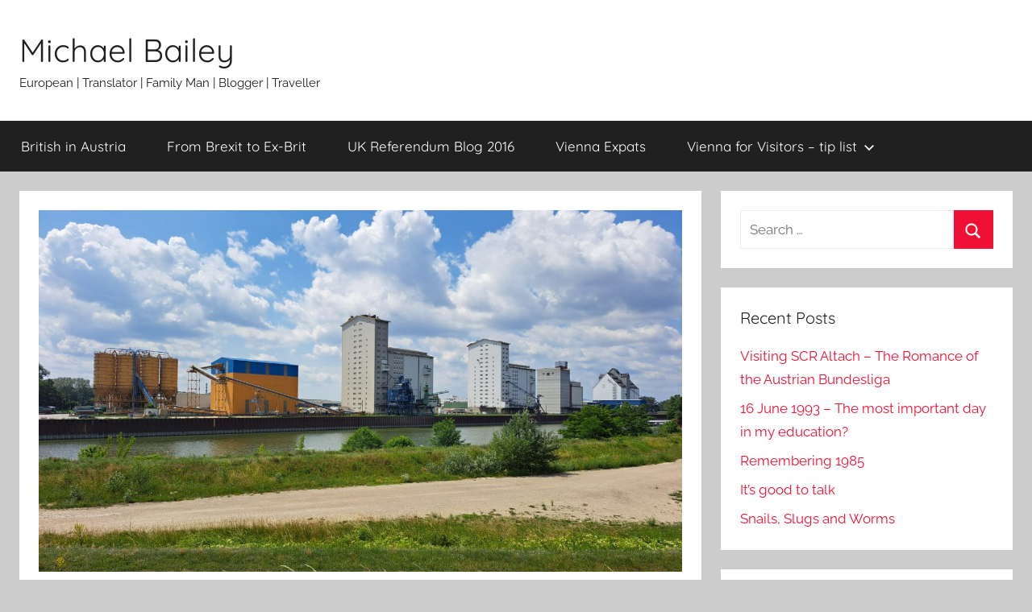

--- FILE ---
content_type: text/html; charset=UTF-8
request_url: https://michaelbailey.at/blog/2022/06/17/out-and-about-in-alberner-hafen/
body_size: 18005
content:
<!DOCTYPE html>
<html lang="en-GB">

<head>
<meta charset="UTF-8">
<meta name="viewport" content="width=device-width, initial-scale=1">
<link rel="profile" href="http://gmpg.org/xfn/11">

<meta name='robots' content='index, follow, max-image-preview:large, max-snippet:-1, max-video-preview:-1' />

	<!-- This site is optimized with the Yoast SEO plugin v26.7 - https://yoast.com/wordpress/plugins/seo/ -->
	<title>Out and about in Alberner Hafen - Michael Bailey</title>
	<meta name="description" content="A geocaching walk in the 11th district, right out by the Danube and close to the border with Lower Austria was a good way to spend a day off." />
	<link rel="canonical" href="https://michaelbailey.at/blog/2022/06/17/out-and-about-in-alberner-hafen/" />
	<meta property="og:locale" content="en_GB" />
	<meta property="og:type" content="article" />
	<meta property="og:title" content="Out and about in Alberner Hafen - Michael Bailey" />
	<meta property="og:description" content="A geocaching walk in the 11th district, right out by the Danube and close to the border with Lower Austria was a good way to spend a day off." />
	<meta property="og:url" content="https://michaelbailey.at/blog/2022/06/17/out-and-about-in-alberner-hafen/" />
	<meta property="og:site_name" content="Michael Bailey" />
	<meta property="article:published_time" content="2022-06-17T20:54:29+00:00" />
	<meta property="article:modified_time" content="2023-04-10T15:25:12+00:00" />
	<meta property="og:image" content="https://michaelbailey.at/wp-content/uploads/2022/06/WhatsApp-Image-2022-06-17-at-1.04.35-PM-e1681140298378.jpeg" />
	<meta property="og:image:width" content="1600" />
	<meta property="og:image:height" content="900" />
	<meta property="og:image:type" content="image/jpeg" />
	<meta name="author" content="mdgb" />
	<meta name="twitter:card" content="summary_large_image" />
	<meta name="twitter:label1" content="Written by" />
	<meta name="twitter:data1" content="mdgb" />
	<meta name="twitter:label2" content="Estimated reading time" />
	<meta name="twitter:data2" content="2 minutes" />
	<script type="application/ld+json" class="yoast-schema-graph">{"@context":"https://schema.org","@graph":[{"@type":"Article","@id":"https://michaelbailey.at/blog/2022/06/17/out-and-about-in-alberner-hafen/#article","isPartOf":{"@id":"https://michaelbailey.at/blog/2022/06/17/out-and-about-in-alberner-hafen/"},"author":{"name":"mdgb","@id":"https://michaelbailey.at/#/schema/person/0fcc9ca75f5b9ad4f197f7de354eca7c"},"headline":"Out and about in Alberner Hafen","datePublished":"2022-06-17T20:54:29+00:00","dateModified":"2023-04-10T15:25:12+00:00","mainEntityOfPage":{"@id":"https://michaelbailey.at/blog/2022/06/17/out-and-about-in-alberner-hafen/"},"wordCount":431,"commentCount":0,"image":{"@id":"https://michaelbailey.at/blog/2022/06/17/out-and-about-in-alberner-hafen/#primaryimage"},"thumbnailUrl":"https://michaelbailey.at/wp-content/uploads/2022/06/WhatsApp-Image-2022-06-17-at-1.04.35-PM-e1681140298378.jpeg","keywords":["1110","Geocaching"],"articleSection":["Grätzl","Lepschi","Wien"],"inLanguage":"en-GB","potentialAction":[{"@type":"CommentAction","name":"Comment","target":["https://michaelbailey.at/blog/2022/06/17/out-and-about-in-alberner-hafen/#respond"]}]},{"@type":"WebPage","@id":"https://michaelbailey.at/blog/2022/06/17/out-and-about-in-alberner-hafen/","url":"https://michaelbailey.at/blog/2022/06/17/out-and-about-in-alberner-hafen/","name":"Out and about in Alberner Hafen - Michael Bailey","isPartOf":{"@id":"https://michaelbailey.at/#website"},"primaryImageOfPage":{"@id":"https://michaelbailey.at/blog/2022/06/17/out-and-about-in-alberner-hafen/#primaryimage"},"image":{"@id":"https://michaelbailey.at/blog/2022/06/17/out-and-about-in-alberner-hafen/#primaryimage"},"thumbnailUrl":"https://michaelbailey.at/wp-content/uploads/2022/06/WhatsApp-Image-2022-06-17-at-1.04.35-PM-e1681140298378.jpeg","datePublished":"2022-06-17T20:54:29+00:00","dateModified":"2023-04-10T15:25:12+00:00","author":{"@id":"https://michaelbailey.at/#/schema/person/0fcc9ca75f5b9ad4f197f7de354eca7c"},"description":"A geocaching walk in the 11th district, right out by the Danube and close to the border with Lower Austria was a good way to spend a day off.","breadcrumb":{"@id":"https://michaelbailey.at/blog/2022/06/17/out-and-about-in-alberner-hafen/#breadcrumb"},"inLanguage":"en-GB","potentialAction":[{"@type":"ReadAction","target":["https://michaelbailey.at/blog/2022/06/17/out-and-about-in-alberner-hafen/"]}]},{"@type":"ImageObject","inLanguage":"en-GB","@id":"https://michaelbailey.at/blog/2022/06/17/out-and-about-in-alberner-hafen/#primaryimage","url":"https://michaelbailey.at/wp-content/uploads/2022/06/WhatsApp-Image-2022-06-17-at-1.04.35-PM-e1681140298378.jpeg","contentUrl":"https://michaelbailey.at/wp-content/uploads/2022/06/WhatsApp-Image-2022-06-17-at-1.04.35-PM-e1681140298378.jpeg","width":1600,"height":900,"caption":"Taken while geocaching - 17.06.2022"},{"@type":"BreadcrumbList","@id":"https://michaelbailey.at/blog/2022/06/17/out-and-about-in-alberner-hafen/#breadcrumb","itemListElement":[{"@type":"ListItem","position":1,"name":"Home","item":"https://michaelbailey.at/"},{"@type":"ListItem","position":2,"name":"Out and about in Alberner Hafen"}]},{"@type":"WebSite","@id":"https://michaelbailey.at/#website","url":"https://michaelbailey.at/","name":"Michael Bailey","description":"European | Translator | Family Man | Blogger | Traveller","potentialAction":[{"@type":"SearchAction","target":{"@type":"EntryPoint","urlTemplate":"https://michaelbailey.at/?s={search_term_string}"},"query-input":{"@type":"PropertyValueSpecification","valueRequired":true,"valueName":"search_term_string"}}],"inLanguage":"en-GB"},{"@type":"Person","@id":"https://michaelbailey.at/#/schema/person/0fcc9ca75f5b9ad4f197f7de354eca7c","name":"mdgb","image":{"@type":"ImageObject","inLanguage":"en-GB","@id":"https://michaelbailey.at/#/schema/person/image/","url":"https://secure.gravatar.com/avatar/c8c4cdc8e21bfdf68e8372bd65db8d03398b9760d21e87bb5ccf7549623452be?s=96&d=mm&r=g","contentUrl":"https://secure.gravatar.com/avatar/c8c4cdc8e21bfdf68e8372bd65db8d03398b9760d21e87bb5ccf7549623452be?s=96&d=mm&r=g","caption":"mdgb"},"url":"https://michaelbailey.at/blog/author/mdgb/"}]}</script>
	<!-- / Yoast SEO plugin. -->


<link rel='dns-prefetch' href='//static.addtoany.com' />
<link rel='dns-prefetch' href='//stats.wp.com' />
<link rel='preconnect' href='//c0.wp.com' />
<link rel="alternate" type="application/rss+xml" title="Michael Bailey &raquo; Feed" href="https://michaelbailey.at/feed/" />
<link rel="alternate" type="application/rss+xml" title="Michael Bailey &raquo; Comments Feed" href="https://michaelbailey.at/comments/feed/" />
<link rel="alternate" type="application/rss+xml" title="Michael Bailey &raquo; Out and about in Alberner Hafen Comments Feed" href="https://michaelbailey.at/blog/2022/06/17/out-and-about-in-alberner-hafen/feed/" />
<link rel="alternate" title="oEmbed (JSON)" type="application/json+oembed" href="https://michaelbailey.at/wp-json/oembed/1.0/embed?url=https%3A%2F%2Fmichaelbailey.at%2Fblog%2F2022%2F06%2F17%2Fout-and-about-in-alberner-hafen%2F" />
<link rel="alternate" title="oEmbed (XML)" type="text/xml+oembed" href="https://michaelbailey.at/wp-json/oembed/1.0/embed?url=https%3A%2F%2Fmichaelbailey.at%2Fblog%2F2022%2F06%2F17%2Fout-and-about-in-alberner-hafen%2F&#038;format=xml" />
<style id='wp-img-auto-sizes-contain-inline-css' type='text/css'>
img:is([sizes=auto i],[sizes^="auto," i]){contain-intrinsic-size:3000px 1500px}
/*# sourceURL=wp-img-auto-sizes-contain-inline-css */
</style>
<link rel='stylesheet' id='glossary-hovercards-css' href='https://michaelbailey.at/wp-content/plugins/wporg-glossary/includes/../css/glossary-hovercards.css?ver=20190524a' type='text/css' media='all' />
<link rel='stylesheet' id='donovan-theme-fonts-css' href='https://michaelbailey.at/wp-content/fonts/cf79f92a4d6a02d1ba9b2d7ec8a386fc.css?ver=20201110' type='text/css' media='all' />
<style id='wp-emoji-styles-inline-css' type='text/css'>

	img.wp-smiley, img.emoji {
		display: inline !important;
		border: none !important;
		box-shadow: none !important;
		height: 1em !important;
		width: 1em !important;
		margin: 0 0.07em !important;
		vertical-align: -0.1em !important;
		background: none !important;
		padding: 0 !important;
	}
/*# sourceURL=wp-emoji-styles-inline-css */
</style>
<style id='wp-block-library-inline-css' type='text/css'>
:root{--wp-block-synced-color:#7a00df;--wp-block-synced-color--rgb:122,0,223;--wp-bound-block-color:var(--wp-block-synced-color);--wp-editor-canvas-background:#ddd;--wp-admin-theme-color:#007cba;--wp-admin-theme-color--rgb:0,124,186;--wp-admin-theme-color-darker-10:#006ba1;--wp-admin-theme-color-darker-10--rgb:0,107,160.5;--wp-admin-theme-color-darker-20:#005a87;--wp-admin-theme-color-darker-20--rgb:0,90,135;--wp-admin-border-width-focus:2px}@media (min-resolution:192dpi){:root{--wp-admin-border-width-focus:1.5px}}.wp-element-button{cursor:pointer}:root .has-very-light-gray-background-color{background-color:#eee}:root .has-very-dark-gray-background-color{background-color:#313131}:root .has-very-light-gray-color{color:#eee}:root .has-very-dark-gray-color{color:#313131}:root .has-vivid-green-cyan-to-vivid-cyan-blue-gradient-background{background:linear-gradient(135deg,#00d084,#0693e3)}:root .has-purple-crush-gradient-background{background:linear-gradient(135deg,#34e2e4,#4721fb 50%,#ab1dfe)}:root .has-hazy-dawn-gradient-background{background:linear-gradient(135deg,#faaca8,#dad0ec)}:root .has-subdued-olive-gradient-background{background:linear-gradient(135deg,#fafae1,#67a671)}:root .has-atomic-cream-gradient-background{background:linear-gradient(135deg,#fdd79a,#004a59)}:root .has-nightshade-gradient-background{background:linear-gradient(135deg,#330968,#31cdcf)}:root .has-midnight-gradient-background{background:linear-gradient(135deg,#020381,#2874fc)}:root{--wp--preset--font-size--normal:16px;--wp--preset--font-size--huge:42px}.has-regular-font-size{font-size:1em}.has-larger-font-size{font-size:2.625em}.has-normal-font-size{font-size:var(--wp--preset--font-size--normal)}.has-huge-font-size{font-size:var(--wp--preset--font-size--huge)}.has-text-align-center{text-align:center}.has-text-align-left{text-align:left}.has-text-align-right{text-align:right}.has-fit-text{white-space:nowrap!important}#end-resizable-editor-section{display:none}.aligncenter{clear:both}.items-justified-left{justify-content:flex-start}.items-justified-center{justify-content:center}.items-justified-right{justify-content:flex-end}.items-justified-space-between{justify-content:space-between}.screen-reader-text{border:0;clip-path:inset(50%);height:1px;margin:-1px;overflow:hidden;padding:0;position:absolute;width:1px;word-wrap:normal!important}.screen-reader-text:focus{background-color:#ddd;clip-path:none;color:#444;display:block;font-size:1em;height:auto;left:5px;line-height:normal;padding:15px 23px 14px;text-decoration:none;top:5px;width:auto;z-index:100000}html :where(.has-border-color){border-style:solid}html :where([style*=border-top-color]){border-top-style:solid}html :where([style*=border-right-color]){border-right-style:solid}html :where([style*=border-bottom-color]){border-bottom-style:solid}html :where([style*=border-left-color]){border-left-style:solid}html :where([style*=border-width]){border-style:solid}html :where([style*=border-top-width]){border-top-style:solid}html :where([style*=border-right-width]){border-right-style:solid}html :where([style*=border-bottom-width]){border-bottom-style:solid}html :where([style*=border-left-width]){border-left-style:solid}html :where(img[class*=wp-image-]){height:auto;max-width:100%}:where(figure){margin:0 0 1em}html :where(.is-position-sticky){--wp-admin--admin-bar--position-offset:var(--wp-admin--admin-bar--height,0px)}@media screen and (max-width:600px){html :where(.is-position-sticky){--wp-admin--admin-bar--position-offset:0px}}

/*# sourceURL=wp-block-library-inline-css */
</style><style id='wp-block-heading-inline-css' type='text/css'>
h1:where(.wp-block-heading).has-background,h2:where(.wp-block-heading).has-background,h3:where(.wp-block-heading).has-background,h4:where(.wp-block-heading).has-background,h5:where(.wp-block-heading).has-background,h6:where(.wp-block-heading).has-background{padding:1.25em 2.375em}h1.has-text-align-left[style*=writing-mode]:where([style*=vertical-lr]),h1.has-text-align-right[style*=writing-mode]:where([style*=vertical-rl]),h2.has-text-align-left[style*=writing-mode]:where([style*=vertical-lr]),h2.has-text-align-right[style*=writing-mode]:where([style*=vertical-rl]),h3.has-text-align-left[style*=writing-mode]:where([style*=vertical-lr]),h3.has-text-align-right[style*=writing-mode]:where([style*=vertical-rl]),h4.has-text-align-left[style*=writing-mode]:where([style*=vertical-lr]),h4.has-text-align-right[style*=writing-mode]:where([style*=vertical-rl]),h5.has-text-align-left[style*=writing-mode]:where([style*=vertical-lr]),h5.has-text-align-right[style*=writing-mode]:where([style*=vertical-rl]),h6.has-text-align-left[style*=writing-mode]:where([style*=vertical-lr]),h6.has-text-align-right[style*=writing-mode]:where([style*=vertical-rl]){rotate:180deg}
/*# sourceURL=https://c0.wp.com/c/6.9/wp-includes/blocks/heading/style.min.css */
</style>
<style id='wp-block-paragraph-inline-css' type='text/css'>
.is-small-text{font-size:.875em}.is-regular-text{font-size:1em}.is-large-text{font-size:2.25em}.is-larger-text{font-size:3em}.has-drop-cap:not(:focus):first-letter{float:left;font-size:8.4em;font-style:normal;font-weight:100;line-height:.68;margin:.05em .1em 0 0;text-transform:uppercase}body.rtl .has-drop-cap:not(:focus):first-letter{float:none;margin-left:.1em}p.has-drop-cap.has-background{overflow:hidden}:root :where(p.has-background){padding:1.25em 2.375em}:where(p.has-text-color:not(.has-link-color)) a{color:inherit}p.has-text-align-left[style*="writing-mode:vertical-lr"],p.has-text-align-right[style*="writing-mode:vertical-rl"]{rotate:180deg}
/*# sourceURL=https://c0.wp.com/c/6.9/wp-includes/blocks/paragraph/style.min.css */
</style>
<style id='global-styles-inline-css' type='text/css'>
:root{--wp--preset--aspect-ratio--square: 1;--wp--preset--aspect-ratio--4-3: 4/3;--wp--preset--aspect-ratio--3-4: 3/4;--wp--preset--aspect-ratio--3-2: 3/2;--wp--preset--aspect-ratio--2-3: 2/3;--wp--preset--aspect-ratio--16-9: 16/9;--wp--preset--aspect-ratio--9-16: 9/16;--wp--preset--color--black: #000000;--wp--preset--color--cyan-bluish-gray: #abb8c3;--wp--preset--color--white: #ffffff;--wp--preset--color--pale-pink: #f78da7;--wp--preset--color--vivid-red: #cf2e2e;--wp--preset--color--luminous-vivid-orange: #ff6900;--wp--preset--color--luminous-vivid-amber: #fcb900;--wp--preset--color--light-green-cyan: #7bdcb5;--wp--preset--color--vivid-green-cyan: #00d084;--wp--preset--color--pale-cyan-blue: #8ed1fc;--wp--preset--color--vivid-cyan-blue: #0693e3;--wp--preset--color--vivid-purple: #9b51e0;--wp--preset--color--primary: #ee1133;--wp--preset--color--secondary: #d5001a;--wp--preset--color--tertiary: #bb0000;--wp--preset--color--accent: #1153ee;--wp--preset--color--highlight: #eedc11;--wp--preset--color--light-gray: #f2f2f2;--wp--preset--color--gray: #666666;--wp--preset--color--dark-gray: #202020;--wp--preset--gradient--vivid-cyan-blue-to-vivid-purple: linear-gradient(135deg,rgb(6,147,227) 0%,rgb(155,81,224) 100%);--wp--preset--gradient--light-green-cyan-to-vivid-green-cyan: linear-gradient(135deg,rgb(122,220,180) 0%,rgb(0,208,130) 100%);--wp--preset--gradient--luminous-vivid-amber-to-luminous-vivid-orange: linear-gradient(135deg,rgb(252,185,0) 0%,rgb(255,105,0) 100%);--wp--preset--gradient--luminous-vivid-orange-to-vivid-red: linear-gradient(135deg,rgb(255,105,0) 0%,rgb(207,46,46) 100%);--wp--preset--gradient--very-light-gray-to-cyan-bluish-gray: linear-gradient(135deg,rgb(238,238,238) 0%,rgb(169,184,195) 100%);--wp--preset--gradient--cool-to-warm-spectrum: linear-gradient(135deg,rgb(74,234,220) 0%,rgb(151,120,209) 20%,rgb(207,42,186) 40%,rgb(238,44,130) 60%,rgb(251,105,98) 80%,rgb(254,248,76) 100%);--wp--preset--gradient--blush-light-purple: linear-gradient(135deg,rgb(255,206,236) 0%,rgb(152,150,240) 100%);--wp--preset--gradient--blush-bordeaux: linear-gradient(135deg,rgb(254,205,165) 0%,rgb(254,45,45) 50%,rgb(107,0,62) 100%);--wp--preset--gradient--luminous-dusk: linear-gradient(135deg,rgb(255,203,112) 0%,rgb(199,81,192) 50%,rgb(65,88,208) 100%);--wp--preset--gradient--pale-ocean: linear-gradient(135deg,rgb(255,245,203) 0%,rgb(182,227,212) 50%,rgb(51,167,181) 100%);--wp--preset--gradient--electric-grass: linear-gradient(135deg,rgb(202,248,128) 0%,rgb(113,206,126) 100%);--wp--preset--gradient--midnight: linear-gradient(135deg,rgb(2,3,129) 0%,rgb(40,116,252) 100%);--wp--preset--font-size--small: 13px;--wp--preset--font-size--medium: 20px;--wp--preset--font-size--large: 36px;--wp--preset--font-size--x-large: 42px;--wp--preset--spacing--20: 0.44rem;--wp--preset--spacing--30: 0.67rem;--wp--preset--spacing--40: 1rem;--wp--preset--spacing--50: 1.5rem;--wp--preset--spacing--60: 2.25rem;--wp--preset--spacing--70: 3.38rem;--wp--preset--spacing--80: 5.06rem;--wp--preset--shadow--natural: 6px 6px 9px rgba(0, 0, 0, 0.2);--wp--preset--shadow--deep: 12px 12px 50px rgba(0, 0, 0, 0.4);--wp--preset--shadow--sharp: 6px 6px 0px rgba(0, 0, 0, 0.2);--wp--preset--shadow--outlined: 6px 6px 0px -3px rgb(255, 255, 255), 6px 6px rgb(0, 0, 0);--wp--preset--shadow--crisp: 6px 6px 0px rgb(0, 0, 0);}:where(.is-layout-flex){gap: 0.5em;}:where(.is-layout-grid){gap: 0.5em;}body .is-layout-flex{display: flex;}.is-layout-flex{flex-wrap: wrap;align-items: center;}.is-layout-flex > :is(*, div){margin: 0;}body .is-layout-grid{display: grid;}.is-layout-grid > :is(*, div){margin: 0;}:where(.wp-block-columns.is-layout-flex){gap: 2em;}:where(.wp-block-columns.is-layout-grid){gap: 2em;}:where(.wp-block-post-template.is-layout-flex){gap: 1.25em;}:where(.wp-block-post-template.is-layout-grid){gap: 1.25em;}.has-black-color{color: var(--wp--preset--color--black) !important;}.has-cyan-bluish-gray-color{color: var(--wp--preset--color--cyan-bluish-gray) !important;}.has-white-color{color: var(--wp--preset--color--white) !important;}.has-pale-pink-color{color: var(--wp--preset--color--pale-pink) !important;}.has-vivid-red-color{color: var(--wp--preset--color--vivid-red) !important;}.has-luminous-vivid-orange-color{color: var(--wp--preset--color--luminous-vivid-orange) !important;}.has-luminous-vivid-amber-color{color: var(--wp--preset--color--luminous-vivid-amber) !important;}.has-light-green-cyan-color{color: var(--wp--preset--color--light-green-cyan) !important;}.has-vivid-green-cyan-color{color: var(--wp--preset--color--vivid-green-cyan) !important;}.has-pale-cyan-blue-color{color: var(--wp--preset--color--pale-cyan-blue) !important;}.has-vivid-cyan-blue-color{color: var(--wp--preset--color--vivid-cyan-blue) !important;}.has-vivid-purple-color{color: var(--wp--preset--color--vivid-purple) !important;}.has-black-background-color{background-color: var(--wp--preset--color--black) !important;}.has-cyan-bluish-gray-background-color{background-color: var(--wp--preset--color--cyan-bluish-gray) !important;}.has-white-background-color{background-color: var(--wp--preset--color--white) !important;}.has-pale-pink-background-color{background-color: var(--wp--preset--color--pale-pink) !important;}.has-vivid-red-background-color{background-color: var(--wp--preset--color--vivid-red) !important;}.has-luminous-vivid-orange-background-color{background-color: var(--wp--preset--color--luminous-vivid-orange) !important;}.has-luminous-vivid-amber-background-color{background-color: var(--wp--preset--color--luminous-vivid-amber) !important;}.has-light-green-cyan-background-color{background-color: var(--wp--preset--color--light-green-cyan) !important;}.has-vivid-green-cyan-background-color{background-color: var(--wp--preset--color--vivid-green-cyan) !important;}.has-pale-cyan-blue-background-color{background-color: var(--wp--preset--color--pale-cyan-blue) !important;}.has-vivid-cyan-blue-background-color{background-color: var(--wp--preset--color--vivid-cyan-blue) !important;}.has-vivid-purple-background-color{background-color: var(--wp--preset--color--vivid-purple) !important;}.has-black-border-color{border-color: var(--wp--preset--color--black) !important;}.has-cyan-bluish-gray-border-color{border-color: var(--wp--preset--color--cyan-bluish-gray) !important;}.has-white-border-color{border-color: var(--wp--preset--color--white) !important;}.has-pale-pink-border-color{border-color: var(--wp--preset--color--pale-pink) !important;}.has-vivid-red-border-color{border-color: var(--wp--preset--color--vivid-red) !important;}.has-luminous-vivid-orange-border-color{border-color: var(--wp--preset--color--luminous-vivid-orange) !important;}.has-luminous-vivid-amber-border-color{border-color: var(--wp--preset--color--luminous-vivid-amber) !important;}.has-light-green-cyan-border-color{border-color: var(--wp--preset--color--light-green-cyan) !important;}.has-vivid-green-cyan-border-color{border-color: var(--wp--preset--color--vivid-green-cyan) !important;}.has-pale-cyan-blue-border-color{border-color: var(--wp--preset--color--pale-cyan-blue) !important;}.has-vivid-cyan-blue-border-color{border-color: var(--wp--preset--color--vivid-cyan-blue) !important;}.has-vivid-purple-border-color{border-color: var(--wp--preset--color--vivid-purple) !important;}.has-vivid-cyan-blue-to-vivid-purple-gradient-background{background: var(--wp--preset--gradient--vivid-cyan-blue-to-vivid-purple) !important;}.has-light-green-cyan-to-vivid-green-cyan-gradient-background{background: var(--wp--preset--gradient--light-green-cyan-to-vivid-green-cyan) !important;}.has-luminous-vivid-amber-to-luminous-vivid-orange-gradient-background{background: var(--wp--preset--gradient--luminous-vivid-amber-to-luminous-vivid-orange) !important;}.has-luminous-vivid-orange-to-vivid-red-gradient-background{background: var(--wp--preset--gradient--luminous-vivid-orange-to-vivid-red) !important;}.has-very-light-gray-to-cyan-bluish-gray-gradient-background{background: var(--wp--preset--gradient--very-light-gray-to-cyan-bluish-gray) !important;}.has-cool-to-warm-spectrum-gradient-background{background: var(--wp--preset--gradient--cool-to-warm-spectrum) !important;}.has-blush-light-purple-gradient-background{background: var(--wp--preset--gradient--blush-light-purple) !important;}.has-blush-bordeaux-gradient-background{background: var(--wp--preset--gradient--blush-bordeaux) !important;}.has-luminous-dusk-gradient-background{background: var(--wp--preset--gradient--luminous-dusk) !important;}.has-pale-ocean-gradient-background{background: var(--wp--preset--gradient--pale-ocean) !important;}.has-electric-grass-gradient-background{background: var(--wp--preset--gradient--electric-grass) !important;}.has-midnight-gradient-background{background: var(--wp--preset--gradient--midnight) !important;}.has-small-font-size{font-size: var(--wp--preset--font-size--small) !important;}.has-medium-font-size{font-size: var(--wp--preset--font-size--medium) !important;}.has-large-font-size{font-size: var(--wp--preset--font-size--large) !important;}.has-x-large-font-size{font-size: var(--wp--preset--font-size--x-large) !important;}
/*# sourceURL=global-styles-inline-css */
</style>

<style id='classic-theme-styles-inline-css' type='text/css'>
/*! This file is auto-generated */
.wp-block-button__link{color:#fff;background-color:#32373c;border-radius:9999px;box-shadow:none;text-decoration:none;padding:calc(.667em + 2px) calc(1.333em + 2px);font-size:1.125em}.wp-block-file__button{background:#32373c;color:#fff;text-decoration:none}
/*# sourceURL=/wp-includes/css/classic-themes.min.css */
</style>
<link rel='stylesheet' id='usp_style-css' href='https://michaelbailey.at/wp-content/plugins/user-submitted-posts/resources/usp.css?ver=20260113' type='text/css' media='all' />
<link rel='stylesheet' id='yop-public-css' href='https://michaelbailey.at/wp-content/plugins/yop-poll/public/assets/css/yop-poll-public-6.5.39.css?ver=6.9' type='text/css' media='all' />
<link rel='stylesheet' id='netsposts_css-css' href='https://michaelbailey.at/wp-content/plugins/network-posts-extended/css/net_posts_extended.css?ver=1.0.0' type='text/css' media='all' />
<link rel='stylesheet' id='netsposts_star_css-css' href='https://michaelbailey.at/wp-content/plugins/network-posts-extended/css/fontawesome-stars.css?ver=6.9' type='text/css' media='all' />
<link rel='stylesheet' id='donovan-stylesheet-css' href='https://michaelbailey.at/wp-content/themes/donovan/style.css?ver=1.9.2' type='text/css' media='all' />
<link rel='stylesheet' id='bsfrt_frontend-css' href='https://michaelbailey.at/wp-content/plugins/read-meter/assets/css/bsfrt-frontend-css.min.css?ver=1.0.11' type='text/css' media='all' />
<link rel='stylesheet' id='addtoany-css' href='https://michaelbailey.at/wp-content/plugins/add-to-any/addtoany.min.css?ver=1.16' type='text/css' media='all' />
<script type="text/javascript" src="https://c0.wp.com/c/6.9/wp-includes/js/jquery/jquery.min.js" id="jquery-core-js"></script>
<script type="text/javascript" src="https://c0.wp.com/c/6.9/wp-includes/js/jquery/jquery-migrate.min.js" id="jquery-migrate-js"></script>
<script type="text/javascript" id="ajax-script-js-extra">
/* <![CDATA[ */
var ajax_object = {"ajax_url":"https://michaelbailey.at/wp-admin/admin-ajax.php"};
//# sourceURL=ajax-script-js-extra
/* ]]> */
</script>
<script type="text/javascript" src="https://michaelbailey.at/wp-content/plugins/word-count-analysis/js/wca_ajax.js?ver=6.9" id="ajax-script-js"></script>
<script type="text/javascript" id="addtoany-core-js-before">
/* <![CDATA[ */
window.a2a_config=window.a2a_config||{};a2a_config.callbacks=[];a2a_config.overlays=[];a2a_config.templates={};a2a_localize = {
	Share: "Share",
	Save: "Save",
	Subscribe: "Subscribe",
	Email: "Email",
	Bookmark: "Bookmark",
	ShowAll: "Show All",
	ShowLess: "Show less",
	FindServices: "Find service(s)",
	FindAnyServiceToAddTo: "Instantly find any service to add to",
	PoweredBy: "Powered by",
	ShareViaEmail: "Share via email",
	SubscribeViaEmail: "Subscribe via email",
	BookmarkInYourBrowser: "Bookmark in your browser",
	BookmarkInstructions: "Press Ctrl+D or \u2318+D to bookmark this page",
	AddToYourFavorites: "Add to your favourites",
	SendFromWebOrProgram: "Send from any email address or email program",
	EmailProgram: "Email program",
	More: "More&#8230;",
	ThanksForSharing: "Thanks for sharing!",
	ThanksForFollowing: "Thanks for following!"
};


//# sourceURL=addtoany-core-js-before
/* ]]> */
</script>
<script type="text/javascript" defer src="https://static.addtoany.com/menu/page.js" id="addtoany-core-js"></script>
<script type="text/javascript" defer src="https://michaelbailey.at/wp-content/plugins/add-to-any/addtoany.min.js?ver=1.1" id="addtoany-jquery-js"></script>
<script type="text/javascript" src="https://michaelbailey.at/wp-content/plugins/user-submitted-posts/resources/jquery.cookie.js?ver=20260113" id="usp_cookie-js"></script>
<script type="text/javascript" src="https://michaelbailey.at/wp-content/plugins/user-submitted-posts/resources/jquery.parsley.min.js?ver=20260113" id="usp_parsley-js"></script>
<script type="text/javascript" id="usp_core-js-before">
/* <![CDATA[ */
var usp_custom_field = "usp_custom_field"; var usp_custom_field_2 = "usp_custom_field_2"; var usp_custom_checkbox = "usp_custom_checkbox"; var usp_case_sensitivity = "false"; var usp_min_images = 0; var usp_max_images = 1; var usp_parsley_error = "Incorrect response."; var usp_multiple_cats = 0; var usp_existing_tags = 0; var usp_recaptcha_disp = "hide"; var usp_recaptcha_vers = 2; var usp_recaptcha_key = ""; var challenge_nonce = "699b2d9837"; var ajax_url = "https:\/\/michaelbailey.at\/wp-admin\/admin-ajax.php"; 
//# sourceURL=usp_core-js-before
/* ]]> */
</script>
<script type="text/javascript" src="https://michaelbailey.at/wp-content/plugins/user-submitted-posts/resources/jquery.usp.core.js?ver=20260113" id="usp_core-js"></script>
<script type="text/javascript" id="yop-public-js-extra">
/* <![CDATA[ */
var objectL10n = {"yopPollParams":{"urlParams":{"ajax":"https://michaelbailey.at/wp-admin/admin-ajax.php","wpLogin":"https://michaelbailey.at/wp-login.php?redirect_to=https%3A%2F%2Fmichaelbailey.at%2Fwp-admin%2Fadmin-ajax.php%3Faction%3Dyop_poll_record_wordpress_vote"},"apiParams":{"reCaptcha":{"siteKey":""},"reCaptchaV2Invisible":{"siteKey":""},"reCaptchaV3":{"siteKey":""},"hCaptcha":{"siteKey":""},"cloudflareTurnstile":{"siteKey":""}},"captchaParams":{"imgPath":"https://michaelbailey.at/wp-content/plugins/yop-poll/public/assets/img/","url":"https://michaelbailey.at/wp-content/plugins/yop-poll/app.php","accessibilityAlt":"Sound icon","accessibilityTitle":"Accessibility option: listen to a question and answer it!","accessibilityDescription":"Type below the \u003Cstrong\u003Eanswer\u003C/strong\u003E to what you hear. Numbers or words:","explanation":"Click or touch the \u003Cstrong\u003EANSWER\u003C/strong\u003E","refreshAlt":"Refresh/reload icon","refreshTitle":"Refresh/reload: get new images and accessibility option!"},"voteParams":{"invalidPoll":"Invalid Poll","noAnswersSelected":"No answer selected","minAnswersRequired":"At least {min_answers_allowed} answer(s) required","maxAnswersRequired":"A max of {max_answers_allowed} answer(s) accepted","noAnswerForOther":"No other answer entered","noValueForCustomField":"{custom_field_name} is required","tooManyCharsForCustomField":"Text for {custom_field_name} is too long","consentNotChecked":"You must agree to our terms and conditions","noCaptchaSelected":"Captcha is required","thankYou":"Thank you for your vote"},"resultsParams":{"singleVote":"vote","multipleVotes":"votes","singleAnswer":"answer","multipleAnswers":"answers"}}};
//# sourceURL=yop-public-js-extra
/* ]]> */
</script>
<script type="text/javascript" src="https://michaelbailey.at/wp-content/plugins/yop-poll/public/assets/js/yop-poll-public-6.5.39.min.js?ver=6.9" id="yop-public-js"></script>
<script type="text/javascript" src="https://michaelbailey.at/wp-content/themes/donovan/assets/js/svgxuse.min.js?ver=1.2.6" id="svgxuse-js"></script>
<link rel="https://api.w.org/" href="https://michaelbailey.at/wp-json/" /><link rel="alternate" title="JSON" type="application/json" href="https://michaelbailey.at/wp-json/wp/v2/posts/519" /><link rel="EditURI" type="application/rsd+xml" title="RSD" href="https://michaelbailey.at/xmlrpc.php?rsd" />
<meta name="generator" content="WordPress 6.9" />
<link rel='shortlink' href='https://michaelbailey.at/?p=519' />
			<script>
		var exdate=new Date();
		exdate.setDate(exdate.getDate() + 365);    
		var screen_width =  screen.width +"x"+ screen.height;  
		var c_value=screen_width + "; expires="+exdate.toUTCString()+"; path=/";
		document.cookie= 'wpls_screensize=' + c_value;
			
			
			</script>
            
            					<script>
					document.cookie="wpls_page_b1d404eed16dcfefffc412bd6ef43fe5=yes";
					</script>
					
										<script>
						var exdate=new Date();
						exdate.setDate(exdate.getDate() + 365);    
						wpls_landing = 1;
						var c_value=wpls_landing + "; expires="+exdate.toUTCString()+"; path=/";
						document.cookie= 'wpls_landing=' + c_value;
					
					</script>
					
								<script>
		var exdate=new Date();
		exdate.setDate(exdate.getDate() + 365);    
		var screen_width =  screen.width +"x"+ screen.height;  
		var c_value=screen_width + "; expires="+exdate.toUTCString()+"; path=/";
		document.cookie= 'wpls_screensize=' + c_value;
			
			
			</script>
            
            					<script>
					document.cookie="wpls_page_b1d404eed16dcfefffc412bd6ef43fe5=yes";
					</script>
					
										<script>
						var exdate=new Date();
						exdate.setDate(exdate.getDate() + 365);    
						wpls_landing = 1;
						var c_value=wpls_landing + "; expires="+exdate.toUTCString()+"; path=/";
						document.cookie= 'wpls_landing=' + c_value;
					
					</script>
					
						<style>img#wpstats{display:none}</style>
		<!-- Analytics by WP Statistics - https://wp-statistics.com -->
<link rel="pingback" href="https://michaelbailey.at/xmlrpc.php">
<style type="text/css">.recentcomments a{display:inline !important;padding:0 !important;margin:0 !important;}</style>
<style type="text/css">
.entry-content .bsf-rt-reading-time,
.post-content .bsf-rt-reading-time {
background: #eeeeee;

color: #333333;

font-size: 15px;

margin-top: 
		1px;

margin-right: 
		1px;

margin-bottom: 
		1px;

margin-left: 
		1px;

padding-top: 
		0.5em;

padding-right: 
		0.7em;

padding-bottom: 
		0.5em;

padding-left: 
		0.7em;

width: max-content;

display: block;

min-width: 100px;

}

</style>
		</head>

<body class="wp-singular post-template-default single single-post postid-519 single-format-standard wp-embed-responsive wp-theme-donovan blog-grid-layout">

	<div id="page" class="site">
		<a class="skip-link screen-reader-text" href="#content">Skip to content</a>

		
		
		<header id="masthead" class="site-header clearfix" role="banner">

			<div class="header-main container clearfix">

				<div id="logo" class="site-branding clearfix">

										
			<p class="site-title"><a href="https://michaelbailey.at/" rel="home">Michael Bailey</a></p>

							
			<p class="site-description">European | Translator | Family Man | Blogger | Traveller</p>

			
				</div><!-- .site-branding -->

				
			</div><!-- .header-main -->

			

	<div id="main-navigation-wrap" class="primary-navigation-wrap">

		<div id="main-navigation-container" class="primary-navigation-container container">

			
			<button class="primary-menu-toggle menu-toggle" aria-controls="primary-menu" aria-expanded="false" >
				<svg class="icon icon-menu" aria-hidden="true" role="img"> <use xlink:href="https://michaelbailey.at/wp-content/themes/donovan/assets/icons/genericons-neue.svg#menu"></use> </svg><svg class="icon icon-close" aria-hidden="true" role="img"> <use xlink:href="https://michaelbailey.at/wp-content/themes/donovan/assets/icons/genericons-neue.svg#close"></use> </svg>				<span class="menu-toggle-text">Menu</span>
			</button>

			<div class="primary-navigation">

				<nav id="site-navigation" class="main-navigation" role="navigation"  aria-label="Primary Menu">

					<ul id="primary-menu" class="menu"><li id="menu-item-461" class="menu-item menu-item-type-custom menu-item-object-custom menu-item-461"><a href="https://britishinaustria.net/">British in Austria</a></li>
<li id="menu-item-317" class="menu-item menu-item-type-custom menu-item-object-custom menu-item-317"><a href="https://www.frombrexittoexbrit.com">From Brexit to Ex-Brit</a></li>
<li id="menu-item-318" class="menu-item menu-item-type-custom menu-item-object-custom menu-item-318"><a href="/uk-referendum-2016">UK Referendum Blog 2016</a></li>
<li id="menu-item-316" class="menu-item menu-item-type-custom menu-item-object-custom menu-item-316"><a href="https://www.vienna-expats.at">Vienna Expats</a></li>
<li id="menu-item-304" class="menu-item menu-item-type-post_type menu-item-object-page menu-item-has-children menu-item-304"><a href="https://michaelbailey.at/vienna-for-visitors-tip-list/">Vienna for Visitors – tip list<svg class="icon icon-expand" aria-hidden="true" role="img"> <use xlink:href="https://michaelbailey.at/wp-content/themes/donovan/assets/icons/genericons-neue.svg#expand"></use> </svg></a>
<ul class="sub-menu">
	<li id="menu-item-306" class="menu-item menu-item-type-post_type menu-item-object-page menu-item-306"><a href="https://michaelbailey.at/vienna-for-visitors-tip-list/vienna-my-home-since-2000/">Vienna – my home since 2000</a></li>
	<li id="menu-item-305" class="menu-item menu-item-type-post_type menu-item-object-page menu-item-305"><a href="https://michaelbailey.at/vienna-for-visitors-tip-list/where-to-drink-beers/">Where to drink beers…</a></li>
	<li id="menu-item-308" class="menu-item menu-item-type-post_type menu-item-object-page menu-item-308"><a href="https://michaelbailey.at/vienna-for-visitors-tip-list/where-to-eat-austrian-food/">Where to eat Austrian food…</a></li>
	<li id="menu-item-309" class="menu-item menu-item-type-post_type menu-item-object-page menu-item-309"><a href="https://michaelbailey.at/vienna-for-visitors-tip-list/where-to-drink-cocktails/">Where to drink cocktails…</a></li>
	<li id="menu-item-310" class="menu-item menu-item-type-post_type menu-item-object-page menu-item-310"><a href="https://michaelbailey.at/vienna-for-visitors-tip-list/where-to-stay/">Where to stay…</a></li>
	<li id="menu-item-359" class="menu-item menu-item-type-post_type menu-item-object-page menu-item-359"><a href="https://michaelbailey.at/rick-steins-long-weekends-vienna-locations/">Rick Stein’s Long Weekends – Vienna Locations</a></li>
	<li id="menu-item-307" class="menu-item menu-item-type-post_type menu-item-object-page menu-item-307"><a href="https://michaelbailey.at/vienna-for-visitors-tip-list/get-out-of-town-ideas-for-day-trips-away-from-vienna/">Get out of Town – ideas for day trips away from Vienna</a></li>
</ul>
</li>
</ul>				</nav><!-- #site-navigation -->

			</div><!-- .primary-navigation -->

		</div>

	</div>



			
			
		</header><!-- #masthead -->

		
		<div id="content" class="site-content container">

			
	<div id="primary" class="content-area">
		<main id="main" class="site-main">

		
<article id="post-519" class="post-519 post type-post status-publish format-standard has-post-thumbnail hentry category-gratzl category-lepschi category-wien tag-275 tag-geocaching">

	
			<div class="post-image">
				<img width="1360" height="765" src="https://michaelbailey.at/wp-content/uploads/2022/06/WhatsApp-Image-2022-06-17-at-1.04.35-PM-e1681140298378-1360x765.jpeg" class="attachment-post-thumbnail size-post-thumbnail wp-post-image" alt="Alberner Hafen" decoding="async" fetchpriority="high" srcset="https://michaelbailey.at/wp-content/uploads/2022/06/WhatsApp-Image-2022-06-17-at-1.04.35-PM-e1681140298378-1360x765.jpeg 1360w, https://michaelbailey.at/wp-content/uploads/2022/06/WhatsApp-Image-2022-06-17-at-1.04.35-PM-e1681140298378-300x169.jpeg 300w, https://michaelbailey.at/wp-content/uploads/2022/06/WhatsApp-Image-2022-06-17-at-1.04.35-PM-e1681140298378-1024x576.jpeg 1024w, https://michaelbailey.at/wp-content/uploads/2022/06/WhatsApp-Image-2022-06-17-at-1.04.35-PM-e1681140298378-768x432.jpeg 768w, https://michaelbailey.at/wp-content/uploads/2022/06/WhatsApp-Image-2022-06-17-at-1.04.35-PM-e1681140298378-1536x864.jpeg 1536w, https://michaelbailey.at/wp-content/uploads/2022/06/WhatsApp-Image-2022-06-17-at-1.04.35-PM-e1681140298378.jpeg 1600w" sizes="(max-width: 1360px) 100vw, 1360px" />			</div>

			
	<div class="post-content">

		<header class="entry-header">

			<h1 class="entry-title">Out and about in Alberner Hafen</h1>
			<div class="entry-meta post-details"><span class="posted-on meta-date">Posted on <a href="https://michaelbailey.at/blog/2022/06/17/out-and-about-in-alberner-hafen/" rel="bookmark"><time class="entry-date published" datetime="2022-06-17T22:54:29+02:00">17th June 2022</time><time class="updated" datetime="2023-04-10T17:25:12+02:00">10th April 2023</time></a></span><span class="posted-by meta-author"> by <span class="author vcard"><a class="url fn n" href="https://michaelbailey.at/blog/author/mdgb/" title="View all posts by mdgb" rel="author">mdgb</a></span></span></div>
		</header><!-- .entry-header -->

		<div class="entry-content clearfix">

			<span class="bsf-rt-reading-time"><span class="bsf-rt-display-label" prefix="Reading Time"></span> <span class="bsf-rt-display-time" reading_time="2"></span> <span class="bsf-rt-display-postfix" postfix="mins"></span></span><div id="bsf_rt_marker"></div><p class="readingtime_text">I think you will spend 127 seconds reading this post</p>
				<style>
					.readingtime_border { border:1px solid black;width:250px;height:10px; }
					.readingtime_bar { background-color:red;width:0px;height:10px; }
				</style>
				
				<p>
					<div class="readingtime_border">
						<div id="readingtime_bar_in_519" class="readingtime_bar"></div>
					</div>
				</p>
			
				<script type="text/javascript">
				jQuery("#readingtime_bar_in_519").animate({
				    width: "100%"
				}, 127*1000);
				</script>
				
<p>Today I had a day off, and went Geocaching to explore a remote corner of Vienna that I don&#8217;t know &#8211; Albern/Alberner Hafen. There are a fair few caches out and about in that corner of Vienna. I started off with a traditional cache that was on part of the old <a href="https://de.wikipedia.org/wiki/Pressburger_Bahn">Pressburger Bahn.</a> The Pressburger Bahn once connected Vienna and Bratislava (Pressburg). Next up was a mystery cache of classic Pappay design. The telephone box housing the mystery cache had been unceremoniously removed during the spring. Where it once stood was now a repair to the tarmac on the pavement. The owner let me cache it and then archived the cache, which was kind. </p>



<p>Fortunately the next cache I found in a wood at the back of the industrial estate, was a real treat. Once I had found my way into the wood I quickly found the cache. <a href="https://www.geocaching.com/geocache/GC5DWVJ_das-sinnlose-rohr" target="_blank" rel="noreferrer noopener">Das sinnlose Rohr</a> has over 325 favourite points at the time of writing. </p>



<h4 class="wp-block-heading">Woodland trails and Treppelweg</h4>



<p>I then went to explore an area at the back of the Alberner Hafen. There was the 08/15 Treppelweg route, as well as a trail through the wood. I went for the latter. To call it a trail was interesting &#8211; in places, fallen trees blocked narrow paths &#8211; and it was quite an effort. One that was well worth it, because I came within 10 feet of a young red deer. The cache had a good view towards the Alberner Hafen, close to where the controversial <a href="https://de.wikipedia.org/wiki/Lobautunnel" target="_blank" rel="noreferrer noopener">Lobau tunnel</a> would have run. After a second mystery cache, again by Pappay, I grabbed the 76a bus back into a more urban area.</p>



<h4 class="wp-block-heading">Back into town</h4>



<p>The 76a serves the Simmeringer Haide. I resisted the temptation to grab some more caches. The bus runs infrequently (15 minute frequencies). It mainly serves people knocking off from the Mistplatz, the sewage plant, the power station and the industrial estates. There are a few residential areas en route.</p>



<p>I headed up the U3 for a quick Adventure Lab by Kardinal-Nagl-Platz. Further up the U3 I grabbed a virtual cache at Stephansdom before heading home. 6 caches (3 tradi, 2 mysti, 1 virtual) and a 5 station adventure lab was my tally for the day. </p>



<h4 class="wp-block-heading">Postscript</h4>



<p>A few Vienna-based and Viennese friends and colleagues looked at me in amazement and bewilderment over the last few days when I said I&#8217;d been off to Alberner Hafen. One particularly pithy retort was &#8220;I thought people only went there when their car was towed, their pet died or by mistake after buying something on Willhaben&#8221;.</p>
<div class="addtoany_share_save_container addtoany_content addtoany_content_bottom"><div class="a2a_kit a2a_kit_size_32 addtoany_list" data-a2a-url="https://michaelbailey.at/blog/2022/06/17/out-and-about-in-alberner-hafen/" data-a2a-title="Out and about in Alberner Hafen"><a class="a2a_button_facebook" href="https://www.addtoany.com/add_to/facebook?linkurl=https%3A%2F%2Fmichaelbailey.at%2Fblog%2F2022%2F06%2F17%2Fout-and-about-in-alberner-hafen%2F&amp;linkname=Out%20and%20about%20in%20Alberner%20Hafen" title="Facebook" rel="nofollow noopener" target="_blank"></a><a class="a2a_button_mastodon" href="https://www.addtoany.com/add_to/mastodon?linkurl=https%3A%2F%2Fmichaelbailey.at%2Fblog%2F2022%2F06%2F17%2Fout-and-about-in-alberner-hafen%2F&amp;linkname=Out%20and%20about%20in%20Alberner%20Hafen" title="Mastodon" rel="nofollow noopener" target="_blank"></a><a class="a2a_button_email" href="https://www.addtoany.com/add_to/email?linkurl=https%3A%2F%2Fmichaelbailey.at%2Fblog%2F2022%2F06%2F17%2Fout-and-about-in-alberner-hafen%2F&amp;linkname=Out%20and%20about%20in%20Alberner%20Hafen" title="Email" rel="nofollow noopener" target="_blank"></a><a class="a2a_dd addtoany_share_save addtoany_share" href="https://www.addtoany.com/share"></a></div></div>
			
		</div><!-- .entry-content -->

		
	</div><!-- .post-content -->

	<footer class="entry-footer post-details">
		<div class="entry-categories"> <svg class="icon icon-category" aria-hidden="true" role="img"> <use xlink:href="https://michaelbailey.at/wp-content/themes/donovan/assets/icons/genericons-neue.svg#category"></use> </svg><a href="https://michaelbailey.at/blog/category/oeingang/gratzl/" rel="category tag">Grätzl</a>, <a href="https://michaelbailey.at/blog/category/oeingang/lepschi/" rel="category tag">Lepschi</a>, <a href="https://michaelbailey.at/blog/category/oeingang/wien/" rel="category tag">Wien</a></div>
			<div class="entry-tags clearfix">
				<svg class="icon icon-tag" aria-hidden="true" role="img"> <use xlink:href="https://michaelbailey.at/wp-content/themes/donovan/assets/icons/genericons-neue.svg#tag"></use> </svg><a href="https://michaelbailey.at/blog/tag/1110/" rel="tag">1110</a>, <a href="https://michaelbailey.at/blog/tag/geocaching/" rel="tag">Geocaching</a>			</div><!-- .entry-tags -->

				</footer><!-- .entry-footer -->

</article>

	<nav class="navigation post-navigation" aria-label="Posts">
		<h2 class="screen-reader-text">Post navigation</h2>
		<div class="nav-links"><div class="nav-previous"><a href="https://michaelbailey.at/blog/2021/12/18/mental-decluttering/" rel="prev"><span class="nav-link-text">Previous Post</span><h3 class="entry-title">Mental Decluttering</h3></a></div><div class="nav-next"><a href="https://michaelbailey.at/blog/2022/06/28/football-and-boy-racers-in-heiligenstadt/" rel="next"><span class="nav-link-text">Next Post</span><h3 class="entry-title">Football and Boy Racers in Heiligenstadt</h3></a></div></div>
	</nav><div id="bsf-rt-comments"></div>
<div id="comments" class="comments-area">

		<div id="respond" class="comment-respond">
		<h3 id="reply-title" class="comment-reply-title">Leave a Reply <small><a rel="nofollow" id="cancel-comment-reply-link" href="/blog/2022/06/17/out-and-about-in-alberner-hafen/#respond" style="display:none;">Cancel reply</a></small></h3><form action="https://michaelbailey.at/wp-comments-post.php" method="post" id="commentform" class="comment-form"><p class="comment-notes"><span id="email-notes">Your email address will not be published.</span> <span class="required-field-message">Required fields are marked <span class="required">*</span></span></p><p class="comment-form-comment"><label for="comment">Comment <span class="required">*</span></label> <textarea id="comment" name="comment" cols="45" rows="8" maxlength="65525" required></textarea></p><p class="comment-form-author"><label for="author">Name <span class="required">*</span></label> <input id="author" name="author" type="text" value="" size="30" maxlength="245" autocomplete="name" required /></p>
<p class="comment-form-email"><label for="email">Email <span class="required">*</span></label> <input id="email" name="email" type="email" value="" size="30" maxlength="100" aria-describedby="email-notes" autocomplete="email" required /></p>
<p class="comment-form-url"><label for="url">Website</label> <input id="url" name="url" type="url" value="" size="30" maxlength="200" autocomplete="url" /></p>
<p class="comment-form-cookies-consent"><input id="wp-comment-cookies-consent" name="wp-comment-cookies-consent" type="checkbox" value="yes" /> <label for="wp-comment-cookies-consent">Save my name, email, and website in this browser for the next time I comment.</label></p>
<p class="form-submit"><input name="submit" type="submit" id="submit" class="submit" value="Post Comment" /> <input type='hidden' name='comment_post_ID' value='519' id='comment_post_ID' />
<input type='hidden' name='comment_parent' id='comment_parent' value='0' />
</p><p style="display: none;"><input type="hidden" id="akismet_comment_nonce" name="akismet_comment_nonce" value="a4a3ab0ba9" /></p><p style="display: none !important;" class="akismet-fields-container" data-prefix="ak_"><label>&#916;<textarea name="ak_hp_textarea" cols="45" rows="8" maxlength="100"></textarea></label><input type="hidden" id="ak_js_1" name="ak_js" value="239"/><script>document.getElementById( "ak_js_1" ).setAttribute( "value", ( new Date() ).getTime() );</script></p></form>	</div><!-- #respond -->
	<p class="akismet_comment_form_privacy_notice">This site uses Akismet to reduce spam. <a href="https://akismet.com/privacy/" target="_blank" rel="nofollow noopener">Learn how your comment data is processed.</a></p>
</div><!-- #comments -->

		</main><!-- #main -->
	</div><!-- #primary -->


	<section id="secondary" class="sidebar widget-area clearfix" role="complementary">

		<section id="search-2" class="widget widget_search">
<form role="search" method="get" class="search-form" action="https://michaelbailey.at/">
	<label>
		<span class="screen-reader-text">Search for:</span>
		<input type="search" class="search-field"
			placeholder="Search &hellip;"
			value="" name="s"
			title="Search for:" />
	</label>
	<button type="submit" class="search-submit">
		<svg class="icon icon-search" aria-hidden="true" role="img"> <use xlink:href="https://michaelbailey.at/wp-content/themes/donovan/assets/icons/genericons-neue.svg#search"></use> </svg>		<span class="screen-reader-text">Search</span>
	</button>
</form>
</section>
		<section id="recent-posts-2" class="widget widget_recent_entries">
		<h4 class="widget-title">Recent Posts</h4>
		<ul>
											<li>
					<a href="https://michaelbailey.at/blog/2024/08/29/scr-altach-austrian-bundesliga/">Visiting SCR Altach &#8211; The Romance of the Austrian Bundesliga</a>
									</li>
											<li>
					<a href="https://michaelbailey.at/blog/2023/06/17/16-june-1993-the-most-important-day-in-my-education/">16 June 1993 &#8211; The most important day in my education?</a>
									</li>
											<li>
					<a href="https://michaelbailey.at/blog/2023/06/08/remembering-1985/">Remembering 1985</a>
									</li>
											<li>
					<a href="https://michaelbailey.at/blog/2023/05/29/its-good-to-talk/">It&#8217;s good to talk</a>
									</li>
											<li>
					<a href="https://michaelbailey.at/blog/2023/05/18/snails-slugs-and-worms/">Snails, Slugs and Worms</a>
									</li>
					</ul>

		</section><section id="recent-comments-2" class="widget widget_recent_comments"><h4 class="widget-title">Recent Comments</h4><ul id="recentcomments"><li class="recentcomments"><span class="comment-author-link">mdgb</span> on <a href="https://michaelbailey.at/blog/2022/12/03/why-i-moved-to-austria-from-the-uk-and-stayed/#comment-3145">Why I moved to Austria from the UK and stayed</a></li><li class="recentcomments"><span class="comment-author-link">Linda Mayer</span> on <a href="https://michaelbailey.at/blog/2022/12/03/why-i-moved-to-austria-from-the-uk-and-stayed/#comment-2909">Why I moved to Austria from the UK and stayed</a></li><li class="recentcomments"><span class="comment-author-link"><a href="https://www.transl8r.eu/2023/05/29/its-good-to-talk-about-langtech/" class="url" rel="ugc external nofollow">It&#039;s good to talk about LangTech - and to attend physical meetings - In-house translation - outside the box</a></span> on <a href="https://michaelbailey.at/blog/2023/05/29/its-good-to-talk/#comment-1111">It&#8217;s good to talk</a></li><li class="recentcomments"><span class="comment-author-link"><a href="https://michaelbailey.at/blog/2023/05/29/its-good-to-talk/" class="url" rel="ugc">It&#039;s good to talk - Michael Bailey</a></span> on <a href="https://michaelbailey.at/blog/2023/05/18/snails-slugs-and-worms/#comment-1110">Snails, Slugs and Worms</a></li><li class="recentcomments"><span class="comment-author-link">mdgb</span> on <a href="https://michaelbailey.at/rick-steins-long-weekends-vienna-locations/#comment-530">Rick Stein&#8217;s Long Weekends &#8211; Vienna Locations</a></li></ul></section><section id="archives-2" class="widget widget_archive"><h4 class="widget-title">Archives</h4>
			<ul>
					<li><a href='https://michaelbailey.at/blog/2024/08/'>August 2024</a></li>
	<li><a href='https://michaelbailey.at/blog/2023/06/'>June 2023</a></li>
	<li><a href='https://michaelbailey.at/blog/2023/05/'>May 2023</a></li>
	<li><a href='https://michaelbailey.at/blog/2022/12/'>December 2022</a></li>
	<li><a href='https://michaelbailey.at/blog/2022/10/'>October 2022</a></li>
	<li><a href='https://michaelbailey.at/blog/2022/08/'>August 2022</a></li>
	<li><a href='https://michaelbailey.at/blog/2022/06/'>June 2022</a></li>
	<li><a href='https://michaelbailey.at/blog/2021/12/'>December 2021</a></li>
	<li><a href='https://michaelbailey.at/blog/2021/06/'>June 2021</a></li>
	<li><a href='https://michaelbailey.at/blog/2020/07/'>July 2020</a></li>
	<li><a href='https://michaelbailey.at/blog/2020/06/'>June 2020</a></li>
	<li><a href='https://michaelbailey.at/blog/2020/05/'>May 2020</a></li>
	<li><a href='https://michaelbailey.at/blog/2020/02/'>February 2020</a></li>
	<li><a href='https://michaelbailey.at/blog/2019/12/'>December 2019</a></li>
	<li><a href='https://michaelbailey.at/blog/2019/11/'>November 2019</a></li>
	<li><a href='https://michaelbailey.at/blog/2019/06/'>June 2019</a></li>
	<li><a href='https://michaelbailey.at/blog/2019/05/'>May 2019</a></li>
	<li><a href='https://michaelbailey.at/blog/2017/12/'>December 2017</a></li>
	<li><a href='https://michaelbailey.at/blog/2016/08/'>August 2016</a></li>
			</ul>

			</section><section id="categories-2" class="widget widget_categories"><h4 class="widget-title">Categories</h4>
			<ul>
					<li class="cat-item cat-item-170"><a href="https://michaelbailey.at/blog/category/oeingang/deppat/">Deppat</a>
</li>
	<li class="cat-item cat-item-229"><a href="https://michaelbailey.at/blog/category/oeingang/gerstel/">Gerstel</a>
</li>
	<li class="cat-item cat-item-286"><a href="https://michaelbailey.at/blog/category/oeingang/gewohnheitstier/">Gewohnheitstier</a>
</li>
	<li class="cat-item cat-item-171"><a href="https://michaelbailey.at/blog/category/oeingang/glotzen/">Glotzen</a>
</li>
	<li class="cat-item cat-item-172"><a href="https://michaelbailey.at/blog/category/oeingang/gratzl/">Grätzl</a>
</li>
	<li class="cat-item cat-item-283"><a href="https://michaelbailey.at/blog/category/oeingang/gschrap/">Gschrap</a>
</li>
	<li class="cat-item cat-item-173"><a href="https://michaelbailey.at/blog/category/oeingang/hackln/">Hackln</a>
</li>
	<li class="cat-item cat-item-174"><a href="https://michaelbailey.at/blog/category/oeingang/hawara/">Hawara</a>
</li>
	<li class="cat-item cat-item-268"><a href="https://michaelbailey.at/blog/category/health/">Health</a>
</li>
	<li class="cat-item cat-item-211"><a href="https://michaelbailey.at/blog/category/oeingang/kickerl/">Kickerl</a>
</li>
	<li class="cat-item cat-item-175"><a href="https://michaelbailey.at/blog/category/oeingang/lepschi/">Lepschi</a>
</li>
	<li class="cat-item cat-item-291"><a href="https://michaelbailey.at/blog/category/nostaglia/">Nostaglia</a>
</li>
	<li class="cat-item cat-item-162"><a href="https://michaelbailey.at/blog/category/oeingang/">Oeingang</a>
</li>
	<li class="cat-item cat-item-163"><a href="https://michaelbailey.at/blog/category/oeingang/oida/">Oida</a>
</li>
	<li class="cat-item cat-item-230"><a href="https://michaelbailey.at/blog/category/oeingang/provinz/">Provinz</a>
</li>
	<li class="cat-item cat-item-278"><a href="https://michaelbailey.at/blog/category/social-media/">Social Media</a>
</li>
	<li class="cat-item cat-item-166"><a href="https://michaelbailey.at/blog/category/oeingang/strecke/">Strecke</a>
</li>
	<li class="cat-item cat-item-167"><a href="https://michaelbailey.at/blog/category/oeingang/tschocherl/">Tschocherl</a>
</li>
	<li class="cat-item cat-item-168"><a href="https://michaelbailey.at/blog/category/oeingang/wien/">Wien</a>
</li>
			</ul>

			</section><section id="meta-2" class="widget widget_meta"><h4 class="widget-title">Meta</h4>
		<ul>
						<li><a rel="nofollow" href="https://michaelbailey.at/wp-login.php">Log in</a></li>
			<li><a href="https://michaelbailey.at/feed/">Entries feed</a></li>
			<li><a href="https://michaelbailey.at/comments/feed/">Comments feed</a></li>

			<li><a href="https://en-gb.wordpress.org/">WordPress.org</a></li>
		</ul>

		</section>
	</section><!-- #secondary -->


	</div><!-- #content -->

	
	<div id="footer" class="footer-wrap">

		<footer id="colophon" class="site-footer container clearfix" role="contentinfo">

			
			<div id="footer-line" class="site-info">
								
		<span class="credit-link">
			WordPress Theme: Donovan by ThemeZee.		</span>

					</div><!-- .site-info -->

		</footer><!-- #colophon -->

	</div>

</div><!-- #page -->

<script type="speculationrules">
{"prefetch":[{"source":"document","where":{"and":[{"href_matches":"/*"},{"not":{"href_matches":["/wp-*.php","/wp-admin/*","/wp-content/uploads/*","/wp-content/*","/wp-content/plugins/*","/wp-content/themes/donovan/*","/*\\?(.+)"]}},{"not":{"selector_matches":"a[rel~=\"nofollow\"]"}},{"not":{"selector_matches":".no-prefetch, .no-prefetch a"}}]},"eagerness":"conservative"}]}
</script>
<script type="text/javascript" src="https://michaelbailey.at/wp-content/plugins/network-posts-extended/dist/netsposts-public.js?ver=1.0.2" id="netsposts-js-js"></script>
<script type="text/javascript" id="donovan-navigation-js-extra">
/* <![CDATA[ */
var donovanScreenReaderText = {"expand":"Expand child menu","collapse":"Collapse child menu","icon":"\u003Csvg class=\"icon icon-expand\" aria-hidden=\"true\" role=\"img\"\u003E \u003Cuse xlink:href=\"https://michaelbailey.at/wp-content/themes/donovan/assets/icons/genericons-neue.svg#expand\"\u003E\u003C/use\u003E \u003C/svg\u003E"};
//# sourceURL=donovan-navigation-js-extra
/* ]]> */
</script>
<script type="text/javascript" src="https://michaelbailey.at/wp-content/themes/donovan/assets/js/navigation.min.js?ver=20220224" id="donovan-navigation-js"></script>
<script type="text/javascript" src="https://c0.wp.com/c/6.9/wp-includes/js/comment-reply.min.js" id="comment-reply-js" async="async" data-wp-strategy="async" fetchpriority="low"></script>
<script type="text/javascript" id="jetpack-stats-js-before">
/* <![CDATA[ */
_stq = window._stq || [];
_stq.push([ "view", {"v":"ext","blog":"145296577","post":"519","tz":"1","srv":"michaelbailey.at","j":"1:15.4"} ]);
_stq.push([ "clickTrackerInit", "145296577", "519" ]);
//# sourceURL=jetpack-stats-js-before
/* ]]> */
</script>
<script type="text/javascript" src="https://stats.wp.com/e-202604.js" id="jetpack-stats-js" defer="defer" data-wp-strategy="defer"></script>
<script defer type="text/javascript" src="https://michaelbailey.at/wp-content/plugins/akismet/_inc/akismet-frontend.js?ver=1768731414" id="akismet-frontend-js"></script>
<script type="text/javascript" src="https://michaelbailey.at/wp-content/plugins/wporg-glossary/includes/../js/popper.min.js?ver=1.3.2" id="popper-js"></script>
<script type="text/javascript" src="https://michaelbailey.at/wp-content/plugins/wporg-glossary/includes/../js/tippy.min.js?ver=1.3.2" id="tippy-js"></script>
<script type="text/javascript" src="https://c0.wp.com/c/6.9/wp-includes/js/hoverintent-js.min.js" id="hoverintent-js-js"></script>
<script type="text/javascript" src="https://michaelbailey.at/wp-content/plugins/wporg-glossary/includes/../js/glossary-hovercards.js?ver=20200519" id="glossary-hovercards-js"></script>
<script id="wp-emoji-settings" type="application/json">
{"baseUrl":"https://s.w.org/images/core/emoji/17.0.2/72x72/","ext":".png","svgUrl":"https://s.w.org/images/core/emoji/17.0.2/svg/","svgExt":".svg","source":{"concatemoji":"https://michaelbailey.at/wp-includes/js/wp-emoji-release.min.js?ver=6.9"}}
</script>
<script type="module">
/* <![CDATA[ */
/*! This file is auto-generated */
const a=JSON.parse(document.getElementById("wp-emoji-settings").textContent),o=(window._wpemojiSettings=a,"wpEmojiSettingsSupports"),s=["flag","emoji"];function i(e){try{var t={supportTests:e,timestamp:(new Date).valueOf()};sessionStorage.setItem(o,JSON.stringify(t))}catch(e){}}function c(e,t,n){e.clearRect(0,0,e.canvas.width,e.canvas.height),e.fillText(t,0,0);t=new Uint32Array(e.getImageData(0,0,e.canvas.width,e.canvas.height).data);e.clearRect(0,0,e.canvas.width,e.canvas.height),e.fillText(n,0,0);const a=new Uint32Array(e.getImageData(0,0,e.canvas.width,e.canvas.height).data);return t.every((e,t)=>e===a[t])}function p(e,t){e.clearRect(0,0,e.canvas.width,e.canvas.height),e.fillText(t,0,0);var n=e.getImageData(16,16,1,1);for(let e=0;e<n.data.length;e++)if(0!==n.data[e])return!1;return!0}function u(e,t,n,a){switch(t){case"flag":return n(e,"\ud83c\udff3\ufe0f\u200d\u26a7\ufe0f","\ud83c\udff3\ufe0f\u200b\u26a7\ufe0f")?!1:!n(e,"\ud83c\udde8\ud83c\uddf6","\ud83c\udde8\u200b\ud83c\uddf6")&&!n(e,"\ud83c\udff4\udb40\udc67\udb40\udc62\udb40\udc65\udb40\udc6e\udb40\udc67\udb40\udc7f","\ud83c\udff4\u200b\udb40\udc67\u200b\udb40\udc62\u200b\udb40\udc65\u200b\udb40\udc6e\u200b\udb40\udc67\u200b\udb40\udc7f");case"emoji":return!a(e,"\ud83e\u1fac8")}return!1}function f(e,t,n,a){let r;const o=(r="undefined"!=typeof WorkerGlobalScope&&self instanceof WorkerGlobalScope?new OffscreenCanvas(300,150):document.createElement("canvas")).getContext("2d",{willReadFrequently:!0}),s=(o.textBaseline="top",o.font="600 32px Arial",{});return e.forEach(e=>{s[e]=t(o,e,n,a)}),s}function r(e){var t=document.createElement("script");t.src=e,t.defer=!0,document.head.appendChild(t)}a.supports={everything:!0,everythingExceptFlag:!0},new Promise(t=>{let n=function(){try{var e=JSON.parse(sessionStorage.getItem(o));if("object"==typeof e&&"number"==typeof e.timestamp&&(new Date).valueOf()<e.timestamp+604800&&"object"==typeof e.supportTests)return e.supportTests}catch(e){}return null}();if(!n){if("undefined"!=typeof Worker&&"undefined"!=typeof OffscreenCanvas&&"undefined"!=typeof URL&&URL.createObjectURL&&"undefined"!=typeof Blob)try{var e="postMessage("+f.toString()+"("+[JSON.stringify(s),u.toString(),c.toString(),p.toString()].join(",")+"));",a=new Blob([e],{type:"text/javascript"});const r=new Worker(URL.createObjectURL(a),{name:"wpTestEmojiSupports"});return void(r.onmessage=e=>{i(n=e.data),r.terminate(),t(n)})}catch(e){}i(n=f(s,u,c,p))}t(n)}).then(e=>{for(const n in e)a.supports[n]=e[n],a.supports.everything=a.supports.everything&&a.supports[n],"flag"!==n&&(a.supports.everythingExceptFlag=a.supports.everythingExceptFlag&&a.supports[n]);var t;a.supports.everythingExceptFlag=a.supports.everythingExceptFlag&&!a.supports.flag,a.supports.everything||((t=a.source||{}).concatemoji?r(t.concatemoji):t.wpemoji&&t.twemoji&&(r(t.twemoji),r(t.wpemoji)))});
//# sourceURL=https://michaelbailey.at/wp-includes/js/wp-emoji-loader.min.js
/* ]]> */
</script>

</body>
</html>
